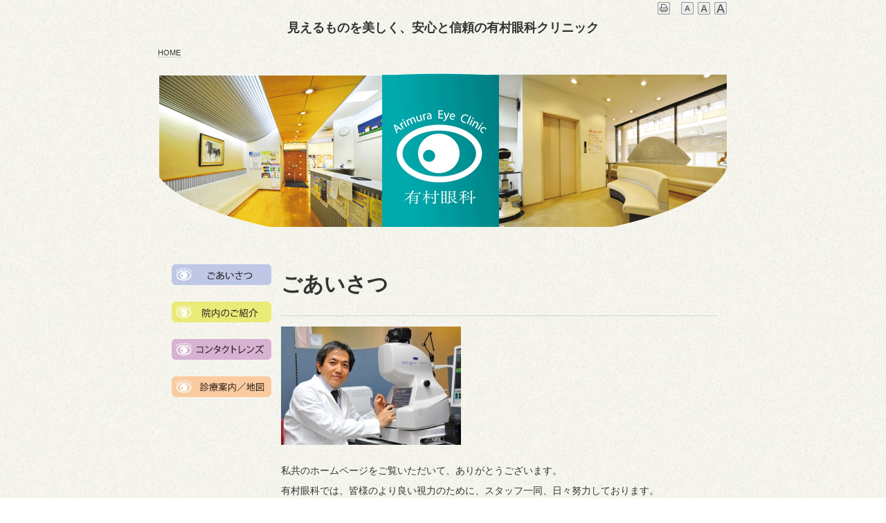

--- FILE ---
content_type: text/html
request_url: http://www.arimura-eye.co.jp/concept.html
body_size: 10144
content:
<!DOCTYPE html>

<html lang="ja-JP">
<head>
<meta http-equiv="content-type" content="text/html; charset=UTF-8" />
<meta name="robots" content="index" />
<meta name="keywords" content="有村眼科，コンタクト，鹿児島市中町，眼科，有村，有村仁志，鹿児島，天文館 AMO，院内のご紹介　" />
<meta name="description" content="有村眼科では、皆様のより良い視力のために、スタッフ一同、日々努力しております。 眼のことで、何かお困りのことがあれば、なんなりとご相談ください。" />
<meta http-equiv="pragma" content="no-cache" />



<title>ごあいさつ of Arimura eye clinic HP</title>
<link rel="shortcut icon" href="_src/sc646/arimura.ico" />
<link rel="stylesheet" type="text/css" href="_module/layout/style.css" id="layout-css" />
<link rel="stylesheet" type="text/css" href="_module/layout/_else.css" id="options-css" />
<link rel="stylesheet" type="text/css" href="_module/theme/default08/style.css" id="theme-css" />
<link rel="stylesheet" type="text/css" href="concept.css?3370679814v402m" id="page-css" />
<script type="text/javascript" src="_module/js/script.js?l=0,t=default08,f=g,fs=m,c=042b" charset="utf-8" id="script-js"></script>
<!-- custom_tags_start -->
<script type="text/javascript">
</script>
<!-- custom_tags_end -->

</head>
<body id="L03" class="ML00">
<div id="page" class="thunder-bg"><div class="wind-bg">
<h1 id="page-title">ごあいさつ of Arimura eye clinic HP</h1>
<noscript><div id="no-script"><img src="_module/js/parts/noscript.gif" width="600" height="30" alt="Enable JavaScript in your browser. このウェブサイトはJavaScriptをオンにしてご覧下さい。" /><br /></div></noscript>

<div id="area-header" class="area noskin"><div class="wrap">
<div class="atl"></div><div class="atr"></div><div class="atc"></div><div class="amm"><div class="aml"></div><div class="amr"></div><div class="amc">
<div id="bk103" class="block plain"><div class="col-1"><div class="simple skin-3 type-1"><div class="lhm">
<div class="column set-1">

<p class="ar"><!-- custom_tags_start -->
<span class="bdset bdset-3"><span class="bdprint"><a href="#"><span>印刷用表示 |</span></a></span><span class="bdtext"><a class="size-s" href="#"><span>テキストサイズ　小 |</span></a><a class="size-m" href="#"><span>中 |</span></a><a class="size-l" href="#"><span>大 |</span></a><br class="clear"/></span><br class="clear"/></span>
<!-- custom_tags_end --></p>

<p class="ac"><strong><span class="min fsize_ll">見えるものを美しく、安心と信頼の有村眼科クリニック</span></strong></p>

<p><a href="index.html">HOME</a></p>

<p class="ar"></p></div>
</div></div></div></div>


<div id="bk26" class="block plain"><div class="col-1"><div class="simple skin-1 type-1"><div class="lhm">
<div class="column set-1">

<p class="ac"><span class="img"><img src="_src/sc561/83g83b83v89E6919C222.gif" width="820" height="222" alt="トップ画像222.gif" /></span></p>

<p class="ar"></p></div>
</div></div></div></div>
</div></div><div class="abl"></div><div class="abr"></div><div class="abc"></div></div></div>

<div id="area-billboard" class="area noskin"><div class="wrap">
<div class="atl"></div><div class="atr"></div><div class="atc"></div><div class="amm"><div class="aml"></div><div class="amr"></div><div class="amc">
<div id="bk92" class="block plain"><div class="col-1"><div class="simple skin-1 type-1"><div class="lhm mgn">
<div class="column nocontents">

</div>
</div></div></div></div>
</div></div><div class="abl"></div><div class="abr"></div><div class="abc"></div></div></div>

<div id="area-contents" class="area noskin"><div class="wrap">
<div class="atl"></div><div class="atr"></div><div class="atc"></div><div class="amm"><div class="aml c-aml"></div><div class="amr c-amr"></div><div class="amc c-amc">

<div id="main-group"><div class="core">
<div id="area-main" class="area noskin areamgn"><div class="wrap">
<div class="atl"></div><div class="atr"></div><div class="atc"></div><div class="amm"><div class="aml"></div><div class="amr"></div><div class="amc">
<div id="bk29" class="block plain"><div class="col-1"><div class="simple skin-3 type-1"><div class="lhw mgn">
<div class="column set-1">

<p><strong><span class="min fsize_lll">ごあいさつ</span></strong></p>

<div class="hr"></div>

<p><span class="img"><img src="_src/sc508/894092B78ECA905E.jpg" width="260" height="171" alt="院長写真.jpg" /></span><br />
<br />
<span class="fsize_l">私共のホームページをご覧いただいて、ありがとうございます。</span><br />
<span class="fsize_l">有村眼科では、皆様のより良い視力のために、スタッフ一同、日々努力しております。</span><br />
<span class="fsize_l">近視・遠視・乱視などの屈折異常に対しては、眼鏡、コンタクトレンズに始まり、レーザー矯正手術、眼内レンズ挿入術など様々な屈折以上矯正法が、開発されています。いろんな選択技の中で、患者様とそのライフスタイルにあった矯正法をご紹介しています。</span><br />
<span class="fsize_l">また、白内障や緑内障、糖尿病網膜症、網膜疾患についても、最新の診断・治療器具を備え、患者様がどういう状態にあるのか、どういう治療法があるのかをご説明していきます。当院の技術・設備をこえた治療が必要な場合は、県内外の専門医を</span><br />
<span class="fsize_l">ご紹介いたします。眼のことで、お困りのことがありましたら、何でもご相談ください。</span><br /></p>

<p class="ar"><span class="fsize_l">有村眼科医院</span><br />
<span class="fsize_l">　院長 有村仁志</span></p></div><div class="column set-1">

<p><br /></p></div>
</div></div></div></div>
</div></div><div class="abl"></div><div class="abr"></div><div class="abc"></div></div></div></div>

<div id="area-side-b" class="area noskin areamgn side-group"><div class="wrap">
<div class="atl"></div><div class="atr"></div><div class="atc"></div><div class="amm"><div class="aml"></div><div class="amr"></div><div class="amc">

</div></div><div class="abl"></div><div class="abr"></div><div class="abc"></div></div></div></div>

<div id="area-side-a" class="area noskin areamgn side-group"><div class="wrap">
<div class="atl"></div><div class="atr"></div><div class="atc"></div><div class="amm"><div class="aml"></div><div class="amr"></div><div class="amc">
<div id="bk109" class="block plain"><div class="col-1"><div class="simple skin-1 type-1"><div class="lhm mgn">
<div class="column set-1">

<p><strong><span class="min fsize_l"><span class="img"><a href="concept.html"><img src="_src/sc499/82B282A082A282B382C2.jpg" width="144" height="30" alt="ごあいさつ.gif" /></a></span></span></strong><br />
<br />
<strong><span class="min fsize_l"><span class="img"><a href="pg48.html"><img src="_src/sc500/894093E082CC82B28FD089EE.jpg" width="144" height="30" alt="院内のご紹介.gif" /></a></span></span></strong><br />
<br />
<strong><span class="min fsize_l"><span class="img"><a href="temp.html"><img src="_src/sc501/83R8393835E83N83g838C839383Y.jpg" width="144" height="30" alt="コンタクトレンズ.gif" /></a></span></span></strong><br />
<br />

<span class="min fsize_l"><span class="img"><a href="profile.html"><img src="_src/sc628/90f97C388C493E092n907D.jpg" width="144" height="30" alt="診療案内地図.gif" /></a></span></span></p></div>
</div></div></div></div>


<div id="bk30" class="block plain"><div class="col-1"><div class="simple skin-1 type-1"><div class="lhm">
<div class="column set-1">

<p><a href="cibavision.jp"></a></p></div>
</div></div></div></div>


<div id="bk110" class="block plain"><div class="col-1"><div class="simple skin-3 type-1"><div class="lhm">
<div class="column nocontents">

</div>
</div></div></div></div>
</div></div><div class="abl"></div><div class="abr"></div><div class="abc"></div></div></div>

</div></div><div class="abl"></div><div class="abr"></div><div class="abc"></div></div></div>
<div id="blank-footer"></div>
</div></div>

<div id="area-footer" class="area noskin"><div class="wrap">
<div class="atl"></div><div class="atr"></div><div class="atc"></div><div class="amm"><div class="aml"></div><div class="amr"></div><div class="amc">
<div id="bk63" class="block plain"><div class="col-3"><div class="simple skin-3 type-1"><div class="lhm mgn">
<div class="column set-1"><!--Next／Prev 次のページや前のページへのナビゲーションテンプレートです。-->

<p><a href="22.html"><img src="_src/sc235/left.png" alt="LinkIcon" />はじめに</a></p></div><div class="column set-2">

<p class="ac"><!-- custom_tags_start -->
<span class="bdnavi-numbers2"><a href="index.html" class="top"><span class="num"><span>1</span></span></a><a href="22.html"><span class="num"><span>2</span></span></a><span class="num"><span>3</span></span><a href="pg48.html"><span class="num"><span>4</span></span></a><a href="temp.html"><span class="num"><span>5</span></span></a><a href="news.html"><span class="num"><span>6</span></span></a><a href="profile.html"><span class="num"><span>7</span></span></a></span>
<!-- custom_tags_end --></p></div><div class="column set-3">

<p class="ar"><a href="pg48.html">院内のご紹介<img src="_src/sc236/right.png" alt="LinkIcon" /></a></p></div>
</div></div></div></div>


<div id="bk32" class="block plain"><div class="col-1"><div class="simple skin-3 type-1"><div class="lhm mgn">
<div class="column set-1">

<div class="hr"></div></div>
</div></div></div></div>


<div id="bk33" class="block plain"><div class="col-1"><div class="simple skin-3 type-1"><div class="lhm mgn">
<div class="column set-1"><!--フッタ　メニュー付き メニューの付いたフッタメニューです。-->

<address class="ar">Copyright 2024 2. Arimura Eyes ClInic<br /></address></div>
</div></div></div></div>
</div></div><div class="abl"></div><div class="abr"></div><div class="abc"></div></div></div>

</body>
</html>